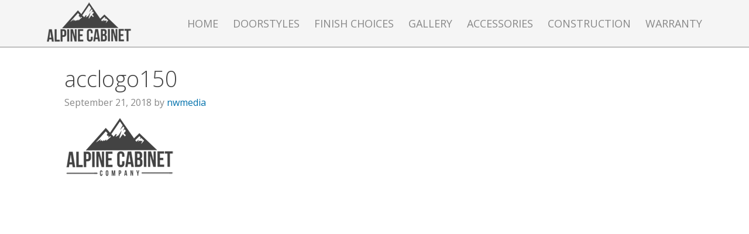

--- FILE ---
content_type: text/css
request_url: https://cabinetsbyalpine.com/wp-content/uploads/dynamik-gen/theme/dynamik-min.css?ver=1754926169
body_size: 8421
content:
/* This file is auto-generated from the Dynamik Options settings and custom.css content (if file exists). Any direct edits here will be lost if the settings page is saved */
  article,aside,details,figcaption,figure,footer,header,hgroup,main,nav,section,summary{display:block}audio,canvas,video{display:inline-block}audio:not([controls]){display:none;height:0}[hidden]{display:none}html{font-family:sans-serif;-ms-text-size-adjust:100%;-webkit-text-size-adjust:100%}body{margin:0}a:focus{outline:thin dotted}a:active,a:hover{outline:0}h1{font-size:2em;margin:.67em 0}abbr[title]{border-bottom:1px dotted}b,strong{font-weight:bold}dfn{font-style:italic}hr{-moz-box-sizing:content-box;box-sizing:content-box;height:0}mark{background:#ff0;color:#000}code,kbd,pre,samp{font-family:monospace,serif;font-size:1em}pre{white-space:pre-wrap}q{quotes:"\201C" "\201D" "\2018" "\2019"}small{font-size:80%}sub,sup{font-size:75%;line-height:0;position:relative;vertical-align:baseline}sup{top:-0.5em}sub{bottom:-0.25em}img{border:0}svg:not(:root){overflow:hidden}figure{margin:0}fieldset{border:1px solid silver;margin:0 2px;padding:.35em .625em .75em}legend{border:0;padding:0}button,input,select,textarea{font-family:inherit;font-size:100%;margin:0}button,input{line-height:normal}button,select{text-transform:none}button,html input[type="button"],input[type="reset"],input[type="submit"]{-webkit-appearance:button;cursor:pointer}button[disabled],html input[disabled]{cursor:default}input[type="checkbox"],input[type="radio"]{box-sizing:border-box;padding:0}input[type="search"]{-webkit-appearance:textfield;-moz-box-sizing:content-box;-webkit-box-sizing:content-box;box-sizing:content-box}input[type="search"]::-webkit-search-cancel-button,input[type="search"]::-webkit-search-decoration{-webkit-appearance:none}button::-moz-focus-inner,input::-moz-focus-inner{border:0;padding:0}textarea{overflow:auto;vertical-align:top}table{border-collapse:collapse;border-spacing:0} html{font-size:62.5%;}body,h1,h2,h2 a,h2 a:visited,h3,h4,h5,h6,p,select,textarea{margin:0;padding:0;text-decoration:none;}li,ol,ul{margin:0;padding:0;}ol li{list-style-type:decimal;} .screen-reader-shortcut,.screen-reader-text,.screen-reader-text span{border:0;clip:rect(0,0,0,0);height:1px;overflow:hidden;position:absolute !important;width:1px;word-wrap:normal !important;}.screen-reader-text:focus,.screen-reader-shortcut:focus{background:#fff;box-shadow:0 0 2px 2px rgba(0,0,0,.6);clip:auto !important;color:#333;display:block;font-size:1em;font-weight:bold;height:auto;padding:15px 23px 14px;text-decoration:none;width:auto;z-index:100000;}.more-link{position:relative;} .genesis-skip-link{margin:0;}.genesis-skip-link .skip-link-hidden{display:none;visibility:hidden;}.genesis-skip-link li{height:0;list-style:none;width:0;} :focus{color:#333;outline:#ccc solid 1px;} .archive-pagination:before,.clearfix:before,.entry:before,.entry-pagination:before,.footer-widgets:before,.nav-primary:before,.nav-secondary:before,.site-container:before,.site-footer:before,.site-header:before,.site-inner:before,.wrap:before{content:" ";display:table;}.archive-pagination:after,.clearfix:after,.entry:after,.entry-pagination:after,.footer-widgets:after,.nav-primary:after,.nav-secondary:after,.site-container:after,.site-footer:after,.site-header:after,.site-inner:after,.wrap:after{clear:both;content:" ";display:table;}.clearfix:after{visibility:hidden;display:block;height:0;font-size:0;line-height:0;content:" ";clear:both;}.clearfix{display:block;} * html .clearfix{height:1%;} *:first-child + html .clearfix{min-height:1%;} a,a:visited{color:#0d72c7;text-decoration:none;}a:hover{text-decoration:underline;}a img{border:none;} body{background:#FFFFFF;color:#888888;font-family:'Open Sans','sans-serif';font-size:16px;font-size:1.6rem;line-height:1.5;overflow-x:hidden;}::-moz-selection{background-color:#0d72c7;color:#fff;}::selection{background-color:#0d72c7;color:#fff;} .site-container{background:#FFFFFF;border-top:0px solid #DDDDDD;border-bottom:0px solid #DDDDDD;border-left:0px solid #DDDDDD;border-right:0px solid #DDDDDD;margin:0px auto 0px;padding:0px 0px 0px 0px;clear:both;}.content-sidebar-sidebar .site-container{max-width:100%;}.sidebar-sidebar-content .site-container{max-width:100%;}.sidebar-content-sidebar .site-container{max-width:100%;}.content-sidebar .site-container{max-width:100%;}.sidebar-content .site-container{max-width:100%;}.full-width-content .site-container{max-width:100%;} .site-header{background:#F5F5F5;min-height:80px;border-top:0px solid #888888;border-bottom:1px solid #888888;border-left:0px solid #888888;border-right:0px solid #888888;clear:both;}.site-header .wrap{margin:0 auto;padding:0;float:none;overflow:hidden;}.content-sidebar-sidebar .site-header .wrap{width:1140px;}.sidebar-sidebar-content .site-header .wrap{width:1140px;}.sidebar-content-sidebar .site-header .wrap{width:1140px;}.content-sidebar .site-header .wrap{width:1140px;}.sidebar-content .site-header .wrap{width:1140px;}.full-width-content .site-header .wrap{width:1140px;}.title-area{width:165px;padding:0px 0 0 20px;float:left;text-align:left;overflow:hidden;}.site-title{color:#222222;font-family:'Open Sans','sans-serif';font-size:36px;font-size:3.6rem;font-weight:300;line-height:1.25;}.site-title a,.site-title a:visited{color:#222222;text-decoration:none;}.site-title a:hover{color:#000000;text-decoration:none;}.site-description{margin:0;padding:0px 0 0;color:#222222;font-family:'Open Sans','sans-serif';font-size:16px;font-size:1.6rem;font-weight:300;}.site-header .widget-area{width:900px;padding:24px 0px 0 0;float:right;text-align:right;} .header-image .site-header .wrap .title-area{background:url("images/163x75.png") left top no-repeat;height:80px;margin:0px 0 0px 0px;float:left;}.header-image .title-area,.header-image .site-title,.header-image .site-title a{width:165px;height:80px;padding:0;float:left;display:block;text-indent:-9999px;overflow:hidden;}.header-image .site-description{display:block;overflow:hidden;} .nav-primary{background:#222222;border-top:0px solid #DDDDDD;border-bottom:0px solid #DDDDDD;border-left:0px solid #DDDDDD;border-right:0px solid #DDDDDD;margin:0px 0 0px 0;color:#AAAAAA;font-family:'Open Sans','sans-serif';font-size:16px;font-size:1.6rem;line-height:1em;clear:both;display:none;}.menu-primary{margin:0 auto;padding:0;float:none;overflow:hidden;display:block;clear:both;}.content-sidebar-sidebar .menu-primary{width:1140px;}.sidebar-sidebar-content .menu-primary{width:1140px;}.sidebar-content-sidebar .menu-primary{width:1140px;}.content-sidebar .menu-primary{width:1140px;}.sidebar-content .menu-primary{width:1140px;}.full-width-content .menu-primary{width:1140px;}.menu-primary ul{float:left;width:100%;}.menu-primary li{float:left;list-style-type:none;}.menu-primary a{background:#222222;border-top:0px solid #DDDDDD;border-bottom:0px solid #DDDDDD;border-left:0px solid #DDDDDD;border-right:0px solid #DDDDDD;margin:0 0px 0 0px;padding:17px 15px 17px 15px;color:#AAAAAA;text-decoration:none;display:block;position:relative;}.menu-primary li a:active,.menu-primary li a:hover{background:#222222;border-top:0px solid #DDDDDD;border-bottom:0px solid #DDDDDD;border-left:0px solid #DDDDDD;border-right:0px solid #DDDDDD;color:#FFFFFF;text-decoration:none;}.menu-primary li.current_page_item a,.menu-primary li.current-cat a,.menu-primary li.current-menu-item a{background:#222222;border-top:0px solid #DDDDDD;border-bottom:0px solid #DDDDDD;border-left:0px solid #DDDDDD;border-right:0px solid #DDDDDD;color:#FFFFFF;text-decoration:none;}.menu-primary li li a,.menu-primary li li a:link,.menu-primary li li a:visited{background:#F5F5F5;width:160px;border-top:0;border-right:1px solid #E8E8E8;border-bottom:1px solid #E8E8E8;border-left:1px solid #E8E8E8;margin:0px;padding:18px 15px 18px 15px;color:#888888;font-size:14px;font-size:1.4rem;text-decoration:none;float:none;position:relative;}.menu-primary li li a:active,.menu-primary li li a:hover{background:#F5F5F5;color:#000000;text-decoration:none;}.menu-primary li ul{width:195px;height:auto;margin:0;z-index:9999;left:-9999px;position:absolute;}.menu-primary li ul ul{margin:-53px 0 0 191px;}.genesis-nav-menu li:hover ul ul,.genesis-nav-menu li.sfHover ul ul{left:-9999px;}.genesis-nav-menu li:hover,.genesis-nav-menu li.sfHover{position:static;}ul.genesis-nav-menu li:hover>ul,ul.genesis-nav-menu li.sfHover ul{left:auto;}.menu-primary li a.sf-with-ul{padding-right:15px;}.menu-primary.sf-arrows .sf-with-ul:after{content:'';}#wpadminbar li:hover ul ul{left:0;} .genesis-nav-menu li.right{color:#FFFFFF;font-family:'Open Sans','sans-serif';font-size:16px;font-size:1.6rem;padding:17px 15px 0 0;float:right;}.genesis-nav-menu li.right a{background:none;border:none;display:inline;}.genesis-nav-menu li.right a,.genesis-nav-menu li.right a:visited{color:#AAAAAA;text-decoration:none;}.genesis-nav-menu li.right a:hover{color:#FFFFFF;text-decoration:none;}.genesis-nav-menu li.search{padding:2px 1px 0 0;}.genesis-nav-menu li.rss a{background:url(default-images/rss.png) no-repeat center left;margin:0 0 0 10px;padding:0 0 0 16px;}.genesis-nav-menu li.twitter a{background:url(default-images/twitter-nav.png) no-repeat center left;padding:0 0 0 20px;} .nav-secondary{background:#F5F5F5;border-top:0px solid #888888;border-bottom:0px solid #888888;border-left:0px solid #888888;border-right:0px solid #888888;margin:0px 0 0px 0;color:#888888;font-family:'Open Sans','sans-serif';font-size:16px;font-size:1.6rem;line-height:1em;clear:both;}.menu-secondary{margin:0 auto;padding:0;float:none;overflow:hidden;display:block;clear:both;}.content-sidebar-sidebar .menu-secondary{width:1140px;}.sidebar-sidebar-content .menu-secondary{width:1140px;}.sidebar-content-sidebar .menu-secondary{width:1140px;}.content-sidebar .menu-secondary{width:1140px;}.sidebar-content .menu-secondary{width:1140px;}.full-width-content .menu-secondary{width:1140px;}.menu-secondary ul{float:left;width:100%;}.menu-secondary li{float:left;list-style-type:none;}.menu-secondary a{background:#F5F5F5;border-top:0px solid #DDDDDD;border-bottom:0px solid #DDDDDD;border-left:0px solid #DDDDDD;border-right:0px solid #DDDDDD;margin:0 0px 0 0px;padding:17px 15px 17px 15px;color:#888888;text-decoration:none;display:block;position:relative;}.menu-secondary li a:active,.menu-secondary li a:hover{background:#F5F5F5;border-top:0px solid #DDDDDD;border-bottom:0px solid #DDDDDD;border-left:0px solid #DDDDDD;border-right:0px solid #DDDDDD;color:#000000;text-decoration:none;}.menu-secondary li.current_page_item a,.menu-secondary li.current-cat a,.menu-secondary li.current-menu-item a{background:#F5F5F5;border-top:0px solid #DDDDDD;border-bottom:0px solid #DDDDDD;border-left:0px solid #DDDDDD;border-right:0px solid #DDDDDD;color:#000000;text-decoration:none;}.menu-secondary li li a,.menu-secondary li li a:link,.menu-secondary li li a:visited{background:#FFFFFF;width:160px;border-top:0;border-right:1px solid #EEEEEE;border-bottom:1px solid #EEEEEE;border-left:1px solid #EEEEEE;margin:0px;padding:18px 15px 18px 15px;color:#888888;font-size:14px;font-size:1.4rem;text-decoration:none;float:none;position:relative;}.menu-secondary li li a:active,.menu-secondary li li a:hover{background:#FFFFFF;color:#000000;text-decoration:none;}.menu-secondary li ul{width:195px;height:auto;margin:0;z-index:9999;left:-9999px;position:absolute;}.menu-secondary li ul ul{margin:-53px 0 0 191px;}.menu-secondary li a.sf-with-ul{padding-right:15px;}.menu-secondary.sf-arrows .sf-with-ul:after{content:'';} .responsive-primary-menu-container{background:#222222;border-bottom:2px solid #DDDDDD;width:100%;padding:12px 0;overflow:hidden;cursor:pointer;-webkit-box-sizing:border-box;-moz-box-sizing:border-box;box-sizing:border-box;display:none;}.responsive-primary-menu-container h3{padding-left:15px;color:#AAAAAA;font-size:16px;font-size:1.6rem;font-family:'Open Sans',sans-serif;font-weight:normal;float:left;}.responsive-primary-menu-container .responsive-menu-icon{padding:5px 15px 0 0;float:right;}.responsive-primary-menu-container .responsive-icon-bar{display:block;width:18px;height:3px;background:#AAAAAA;margin:1px 0;float:right;clear:both;-webkit-border-radius:1px;border-radius:1px;}.responsive-secondary-menu-container{background:#F5F5F5;border-bottom:2px solid #DDDDDD;width:100%;padding:12px 0;overflow:hidden;cursor:pointer;-webkit-box-sizing:border-box;-moz-box-sizing:border-box;box-sizing:border-box;display:none;}.responsive-secondary-menu-container h3{padding-left:15px;color:#888888;font-size:16px;font-size:1.6rem;font-family:'Open Sans',sans-serif;font-weight:normal;float:left;}.responsive-secondary-menu-container .responsive-menu-icon{padding:5px 15px 0 0;float:right;}.responsive-secondary-menu-container .responsive-icon-bar{display:block;width:18px;height:3px;background:#888888;margin:1px 0;float:right;clear:both;-webkit-border-radius:1px;border-radius:1px;} #dropdown-nav-wrap,#dropdown-subnav-wrap{display:none;}#dropdown-nav,#dropdown-subnav{overflow:hidden;}#dropdown-nav{background:#222222;border-top:0px solid #DDDDDD;border-bottom:0px solid #DDDDDD;border-left:0px solid #DDDDDD;border-right:0px solid #DDDDDD;}.nav-chosen-select,.subnav-chosen-select{background:transparent;border:0;width:100%;padding:15px;cursor:pointer;-webkit-appearance:none;}.nav-chosen-select{color:#AAAAAA;font-family:'Open Sans','sans-serif';font-size:16px;font-size:1.6rem;}.nav-chosen-select option{color:#888888;}#dropdown-nav .responsive-menu-icon,#dropdown-subnav .responsive-menu-icon{padding-right:15px;float:right;}#dropdown-nav .responsive-icon-bar,#dropdown-subnav .responsive-icon-bar{width:18px;height:3px;margin:1px 0;float:right;clear:both;display:block;-webkit-border-radius:1px;border-radius:1px;}#dropdown-nav .responsive-menu-icon{margin-top:-32px;}#dropdown-nav .responsive-icon-bar{background:#AAAAAA;}#dropdown-subnav{background:#F5F5F5;border-top:0px solid #888888;border-bottom:0px solid #888888;border-left:0px solid #888888;border-right:0px solid #888888;}.subnav-chosen-select{color:#888888;font-family:'Open Sans','sans-serif';font-size:16px;font-size:1.6rem;}.subnav-chosen-select option{color:#888888;}#dropdown-subnav .responsive-menu-icon{margin-top:-32px;}#dropdown-subnav .responsive-icon-bar{background:#888888;} .site-header .genesis-nav-menu{background:transparent;border-top:0px solid #DDDDDD;border-bottom:0px solid #DDDDDD;border-left:0px solid #DDDDDD;border-right:0px solid #DDDDDD;width:900px;margin:0px 0 0px 0;padding:0;color:#888888;font-family:'Open Sans','sans-serif';font-size:18px;font-size:1.8rem;line-height:1em;overflow:hidden;float:none;clear:both;display:block;font-weight:500;text-transform:uppercase;}.site-header .genesis-nav-menu ul{float:left;width:100%;}.site-header .genesis-nav-menu li{text-align:left;list-style-type:none;display:inline-block;}.site-header .genesis-nav-menu a{background:transparent;border-top:0px solid #DDDDDD;border-bottom:0px solid #DDDDDD;border-left:0px solid #DDDDDD;border-right:0px solid #DDDDDD;margin:0 0px 0 0px;padding:17px 10px 17px 10px;color:#888888;text-decoration:none;display:block;position:relative;}.site-header .genesis-nav-menu li a:active,.site-header .genesis-nav-menu li a:hover{background:transparent;border-top:0px solid #DDDDDD;border-bottom:0px solid #DDDDDD;border-left:0px solid #DDDDDD;border-right:0px solid #DDDDDD;color:#000000;text-decoration:none;}.site-header .genesis-nav-menu li.current_page_item a,.site-header .genesis-nav-menu li.current-cat a,.site-header .genesis-nav-menu li.current-menu-item a{background:transparent;border-top:0px solid #DDDDDD;border-bottom:0px solid #DDDDDD;border-left:0px solid #DDDDDD;border-right:0px solid #DDDDDD;color:#0071AC;text-decoration:none;}.site-header .genesis-nav-menu li li a,.site-header .genesis-nav-menu li li a:link,.site-header .genesis-nav-menu li li a:visited{background:#F5F5F5;width:160px;border-top:0;border-right:1px solid #E8E8E8;border-bottom:1px solid #E8E8E8;border-left:1px solid #E8E8E8;margin:0px;padding:18px 15px 18px 15px;color:#888888;font-size:14px;font-size:1.4rem;text-decoration:none;float:none;position:relative;}.site-header .genesis-nav-menu li li a:active,.site-header .genesis-nav-menu li li a:hover{background:#F5F5F5;color:#0071AC;text-decoration:none;}.site-header .genesis-nav-menu li ul{width:195px;height:auto;margin:0;z-index:9999;left:-9999px;position:absolute;}.site-header .genesis-nav-menu li ul ul{margin:-55px 0 0 191px;}.site-header .genesis-nav-menu li:hover>ul,.site-header .genesis-nav-menu li.sfHover ul{left:auto;}.site-header .genesis-nav-menu li a.sf-with-ul{padding-right:10px;}.site-header .genesis-nav-menu.sf-arrows .sf-with-ul:after,.site-header .genesis-nav-menu li li a .sf-sub-indicator,.site-header .genesis-nav-menu li li li a .sf-sub-indicator{content:'';} .site-inner{background:#FFFFFF;border-top:0px solid #DDDDDD;border-bottom:0px solid #DDDDDD;border-left:0px solid #DDDDDD;border-right:0px solid #DDDDDD;margin:0px auto 0px;padding:20px 20px 20px 20px;overflow:hidden;clear:both;}.content-sidebar-sidebar .site-inner{max-width:1100px;}.sidebar-sidebar-content .site-inner{max-width:1100px;}.sidebar-content-sidebar .site-inner{max-width:1100px;}.content-sidebar .site-inner{max-width:1100px;}.sidebar-content .site-inner{max-width:1100px;}.full-width-content .site-inner{max-width:1100px;}.ez-home .site-inner{max-width:1140px;padding:0;} .breadcrumb{background:#F5F5F5;border-top:0px solid #DDDDDD;border-bottom:0px solid #DDDDDD;border-left:0px solid #DDDDDD;border-right:0px solid #DDDDDD;margin-top:-10px;margin-bottom:30px;padding:13px 20px 11px 25px;color:#222222;font-family:'Open Sans','sans-serif';font-size:16px;font-size:1.6rem;}.breadcrumb a,.breadcrumb a:visited{color:#0B0080;text-decoration:none;}.breadcrumb a:hover{color:#000000;text-decoration:none;}.archive-description{background:#F5F5F5;border-top:0px solid #DDDDDD;border-bottom:0px solid #DDDDDD;border-left:0px solid #DDDDDD;border-right:0px solid #DDDDDD;margin:-10px 0 30px;padding:0;color:#222222;font-family:'Open Sans','sans-serif';font-size:16px;font-size:1.6rem;}.content .archive-description h1,body.search .content h1.archive-title{background:#222222;border-top:0px solid #DDDDDD;border-bottom:0px solid #DDDDDD;border-left:0px solid #DDDDDD;border-right:0px solid #DDDDDD;margin:0;padding:13px 20px 11px 25px;color:#FFFFFF;font-family:'Open Sans','sans-serif';font-size:16px;font-size:1.6rem;font-weight:300;}.content .archive-description p{padding:25px 25px 25px 25px;}.content .archive-description a,.content .archive-description a:visited{color:#0B0080;text-decoration:none;}.content .archive-description a:hover{color:#000000;text-decoration:none;} .content-sidebar-wrap{float:left;}.sidebar-content-sidebar .content-sidebar-wrap,.sidebar-sidebar-content .content-sidebar-wrap{float:right;}.content-sidebar-sidebar .content-sidebar-wrap{width:900px;}.sidebar-sidebar-content .content-sidebar-wrap{width:900px;}.sidebar-content-sidebar .content-sidebar-wrap{width:900px;}.content-sidebar .content-sidebar-wrap{width:1100px;}.sidebar-content .content-sidebar-wrap{width:1100px;}.full-width-content .content-sidebar-wrap{width:1100px;} .content{margin:0;padding:10px 20px 10px 20px;float:left;}.content-sidebar-sidebar .content{width:500px;}.sidebar-sidebar-content .content{width:500px;}.sidebar-content-sidebar .content{width:500px;}.content-sidebar .content{width:700px;}.sidebar-content .content{width:700px;}.full-width-content .content{width:1060px;}.sidebar-content .content,.sidebar-sidebar-content .content{float:right;}.content .post,.content .entry{background:#FFFFFF;border-top:0px solid #DDDDDD;border-bottom:0px solid #DDDDDD;border-left:0px solid #DDDDDD;border-right:0px solid #DDDDDD;margin:0px 0 10px;padding:0px 0px 0px 0px;}.content .page{background:#FFFFFF;border-top:0px solid #DDDDDD;border-bottom:0px solid #DDDDDD;border-left:0px solid #DDDDDD;border-right:0px solid #DDDDDD;margin:0px 0 40px;padding:0px 0px 0px 0px;}.entry-content *{box-sizing:border-box;}.fl-builder-content p,.dynamik-page-builder .site-inner p,.entry-content p{margin:0 0 15px;}.fl-builder-content p,.fl-builder-content ul li,.fl-builder-content ol li,.dynamik-page-builder .site-inner p,.dynamik-page-builder .site-inner ul li,.dynamik-page-builder .site-inner ol li,.entry-content p,.entry-content ul li,.entry-content ol li,.entry-pagination{font-family:'Open Sans','sans-serif';}.fl-builder-content p,.fl-builder-content ul li,.fl-builder-content ol li,.dynamik-page-builder .site-inner p,.dynamik-page-builder .site-inner ul li,.dynamik-page-builder .site-inner ol li,.entry-content p,.entry-content ul li,.entry-content ol li,.entry-pagination{color:#888888;}.fl-builder-content p,.fl-builder-content ul li,.fl-builder-content ol li,.dynamik-page-builder .site-inner p,.dynamik-page-builder .site-inner ul li,.dynamik-page-builder .site-inner ol li,.entry-content p,.entry-content ul li,.entry-content ol li,.entry-pagination{font-size:18px;font-size:1.8rem;}.fl-builder-content a,.fl-builder-content a:visited,.dynamik-page-builder .site-inner a,.dynamik-page-builder .site-inner a:visited,.entry-content a,.entry-content a:visited{color:#0071AC;text-decoration:none;}.fl-builder-content a:hover,.dynamik-page-builder .site-inner a:hover,.entry-content a:hover{color:#000000;text-decoration:none;}.fl-builder-content blockquote,.dynamik-page-builder .site-inner blockquote,.content blockquote{background:#F5F5F5;border-top:0px solid #DDDDDD;border-bottom:0px solid #DDDDDD;border-left:0px solid #DDDDDD;border-right:0px solid #DDDDDD;margin:5px 5px 20px 30px;padding:25px 30px 5px;}.fl-builder-content blockquote p,.dynamik-page-builder .site-inner blockquote p,.content blockquote p{color:#888888;font-family:'Open Sans','sans-serif';font-size:18px;font-size:1.8rem;font-style:italic;}.fl-builder-content blockquote a,.fl-builder-content blockquote a:visited,.dynamik-page-builder .site-inner blockquote a,.dynamik-page-builder .site-inner blockquote a:visited,.content blockquote a,.content blockquote a:visited{color:#0071AC;text-decoration:none;}.fl-builder-content blockquote a:hover,.dynamik-page-builder .site-inner blockquote a:hover,.content blockquote a:hover{color:#000000;text-decoration:none;}p.subscribe-to-comments{padding:20px 0 10px;}.clear{clear:both;}.clear-line{border-bottom:1px solid #ddd;clear:both;margin:0 0 25px;} .fl-builder-content h1,.fl-builder-content h2,.fl-builder-content h3,.fl-builder-content h4,.fl-builder-content h5,.fl-builder-content h6,.dynamik-page-builder .site-inner h1,.dynamik-page-builder .site-inner h2,.dynamik-page-builder .site-inner h3,.dynamik-page-builder .site-inner h4,.dynamik-page-builder .site-inner h5,.dynamik-page-builder .site-inner h6,.content .post h1,.content .post h2,.content .post h3,.content .post h4,.content .post h5,.content .post h6,.content .page h1,.content .page h2,.content .page h3,.content .page h4,.content .page h5,.content .page h6,.content h1.entry-title,.content .entry-content h1,.content h2.entry-title,.content .entry-content h2,.content .entry-content h3,.content .entry-content h4,.content .entry-content h5,.content .entry-content h6{margin:0 0 10px;font-family:'Open Sans','sans-serif';font-weight:300;line-height:1.25;}.fl-builder-content h1,.dynamik-page-builder .site-inner h1,.content .post h1,.content .page h1,.content h1.entry-title,.content .entry-content h1{color:#444444;font-size:38px;font-size:3.8rem;}.content .post h1 a,.content .post h1 a:visited,.content .page h1 a,.content .page h1 a:visited,.content h1.entry-title a,.content h1.entry-title a:visited .content .post h2 a,.content .post h2 a:visited,.content .page h2 a,.content .page h2 a:visited,.content h2.entry-title a,.content h2.entry-title a:visited{color:#222222;text-decoration:none;}.content .post h1 a:hover,.content .page h1 a:hover,.content h1.entry-title a:hover .content .post h2 a:hover,.content .page h2 a:hover,.content h2.entry-title a:hover{color:#0071AC;text-decoration:none;}.fl-builder-content h2,.dynamik-page-builder .site-inner h2,.content .post h2,.content .page h2,.content h2.entry-title,.content .entry-content h2{font-size:34px;font-size:3.4rem;}.fl-builder-content h2,.dynamik-page-builder .site-inner h2,.content .post h2:not(.has-text-color),.content .page h2:not(.has-text-color),.content h2.entry-title:not(.has-text-color),.content .entry-content h2:not(.has-text-color){color:#444444;}.fl-builder-content h3,.dynamik-page-builder .site-inner h3,.content .post h3,.content .page h3,.content .entry-content h3{font-size:28px;font-size:2.8rem;}.fl-builder-content h3,.dynamik-page-builder .site-inner h3,.content .post h3:not(.has-text-color),.content .page h3:not(.has-text-color),.content .entry-content h3:not(.has-text-color){color:#444444;}.fl-builder-content h4,.dynamik-page-builder .site-inner h4,.content .post h4,.content .page h4,.content .entry-content h4{font-size:26px;font-size:2.6rem;}.fl-builder-content h4,.dynamik-page-builder .site-inner h4,.content .post h4:not(.has-text-color),.content .page h4:not(.has-text-color),.content .entry-content h4:not(.has-text-color){color:#444444;}.fl-builder-content h5,.dynamik-page-builder .site-inner h5,.content .post h5,.content .page h5,.content .entry-content h5{color:#444444;font-size:18px;font-size:1.8rem;}.fl-builder-content h6,.dynamik-page-builder .site-inner h6,.content .post h6,.content .page h6,.content .entry-content h6{color:#444444;font-size:16px;font-size:1.6rem;} .five-sixths,.four-sixths,.four-fifths,.one-fifth,.one-fourth,.one-half,.one-sixth,.one-third,.three-fourths,.three-fifths,.three-sixths,.two-fourths,.two-fifths,.two-sixths,.two-thirds{float:left;margin-left:2.564102564102564%;margin-bottom:20px;}.one-half,.three-sixths,.two-fourths{width:48.717948717948715%;}.one-third,.two-sixths{width:31.623931623931625%;}.four-sixths,.two-thirds{width:65.81196581196582%;}.one-fourth{width:23.076923076923077%;}.three-fourths{width:74.35897435897436%;}.one-fifth{width:17.9487179487179488%;}.two-fifths{width:38.4615384615384616%;}.three-fifths{width:58.9743589743589744%;}.four-fifths{width:79.4871794871794872%;}.one-sixth{width:14.52991452991453%;}.five-sixths{width:82.90598290598291%;}.first,.ez-only{margin-left:0;clear:both;}.ez-only{width:100%;float:left;} .ez-widget-area{margin-bottom:0;}.ez-widget-area h4,.ez-widget-area .widget-title{margin:0 0 10px;padding:0 0 5px;font-weight:300;}.ez-widget-area ul,.ez-widget-area ol{margin:0;padding:0 0 15px 0;}.ez-widget-area ul li,.ez-widget-area ol li{margin:0 0 0 20px;padding:0;}.ez-widget-area ul li{list-style-type:square;}.ez-widget-area ul ul,.ez-widget-area ol ol{padding:0;} #home-hook-wrap{background:#FFFFFF;border-top:0px solid #DDDDDD;border-bottom:0px solid #DDDDDD;border-left:0px solid #DDDDDD;border-right:0px solid #DDDDDD;padding:25px 20px 30px 20px;clear:both;}#ez-home-container-wrap{max-width:-moz-available;}#ez-home-container-wrap .post{margin:0 0 20px;}#ez-home-container-wrap .post p{margin:0 0 15px;}#ez-home-container-wrap .page p{margin:0 0 15px;}#ez-home-container-wrap .post p.entry-header .entry-meta,#ez-home-container-wrap .page p.byline{margin:-5px 0 15px;}#ez-home-container-wrap .ez-widget-area img.wp-post-image{margin-bottom:10px !important;}#ez-home-container-wrap .ez-widget-area h4,#ez-home-container-wrap .ez-widget-area .widget-title,#ez-home-slider-container-wrap .ez-widget-area h4,#ez-home-slider-container-wrap .ez-widget-area .widget-title{border-bottom:0px solid #DDDDDD;color:#222222;font-family:'Open Sans','sans-serif';font-size:22px;font-size:2.2rem;}#ez-home-container-wrap .ez-widget-area{color:#222222;font-family:'Open Sans','sans-serif';font-size:16px;font-size:1.6rem;}#ez-home-container-wrap .ez-widget-area a,#ez-home-container-wrap .ez-widget-area a:visited{color:#0B0080;text-decoration:none;}#ez-home-container-wrap .ez-widget-area a:hover{color:#000000;text-decoration:none;}#ez-home-container-wrap .ez-widget-area #wp-calendar caption,#ez-home-container-wrap .ez-widget-area #wp-calendar th{color:#222222;}#ez-home-container-wrap img,#ez-home-container-wrap p img{max-width:100%;height:auto;display:block;}#ez-home-container-wrap .nivoSlider img{max-width:none;}.ez-home-sidebar #ez-home-container-wrap{margin-right:300px;float:left;}.ez-home-sidebar.home-sidebar-left #ez-home-container-wrap{margin-left:300px;margin-right:0;float:right;}.ez-home-container-area{margin:0 0 20px;overflow:hidden;}.ez-home-bottom{margin:0;} #ez-home-sidebar-wrap{width:280px;margin-left:-280px;float:right;}.home-sidebar-left #ez-home-sidebar-wrap{margin-left:0;margin-right:-280px;float:left;}#ez-home-sidebar.sidebar{float:none;} #ez-home-slider-container-wrap{margin:0 0 20px;overflow:hidden;}#ez-home-slider{width:100%;height:auto;}#ez-home-slider .nivoSlider img{max-width:none;} #ez-feature-top-container-wrap{background:#F5F5F5;border-top:0px solid #DDDDDD;border-bottom:0px solid #DDDDDD;border-left:0px solid #DDDDDD;border-right:0px solid #DDDDDD;margin:0 0 20px;clear:both;}.feature-top-outside #ez-feature-top-container-wrap{margin:0;}.content-sidebar-sidebar #ez-feature-top-container{max-width:1100px;}.sidebar-sidebar-content #ez-feature-top-container{max-width:1100px;}.sidebar-content-sidebar #ez-feature-top-container{max-width:1100px;}.content-sidebar #ez-feature-top-container{max-width:1100px;}.sidebar-content #ez-feature-top-container{max-width:1100px;}.full-width-content #ez-feature-top-container{max-width:1100px;}#ez-feature-top-container{margin:0 auto;padding:25px 20px 30px 20px;}#ez-feature-top-container .ez-widget-area h4,#ez-feature-top-container .ez-widget-area .widget-title{border-bottom:0px solid #DDDDDD;color:#222222;font-family:'Open Sans','sans-serif';font-size:22px;font-size:2.2rem;}#ez-feature-top-container .ez-widget-area{color:#222222;font-family:'Open Sans','sans-serif';font-size:16px;font-size:1.6rem;}#ez-feature-top-container .ez-widget-area a,#ez-feature-top-container .ez-widget-area a:visited{color:#0B0080;text-decoration:none;}#ez-feature-top-container .ez-widget-area a:hover{color:#000000;text-decoration:none;}#ez-feature-top-container .ez-widget-area #wp-calendar caption,#ez-feature-top-container .ez-widget-area #wp-calendar th{color:#222222;}#ez-feature-top-container img,#ez-feature-top-container p img{max-width:100%;height:auto;}#ez-feature-top-container .nivoSlider img{max-width:none;} #ez-fat-footer-container-wrap,.fat-footer-inside #ez-fat-footer-container-wrap{background:#F5F5F5;border-top:0px solid #DDDDDD;border-bottom:0px solid #DDDDDD;border-left:0px solid #DDDDDD;border-right:0px solid #DDDDDD;clear:both;}.fat-footer-inside #ez-fat-footer-container-wrap{float:left;}.ez-home.fat-footer-inside #ez-fat-footer-container-wrap{margin-top:30px;}.content-sidebar-sidebar #ez-fat-footer-container{max-width:1100px;}.sidebar-sidebar-content #ez-fat-footer-container{max-width:1100px;}.sidebar-content-sidebar #ez-fat-footer-container{max-width:1100px;}.content-sidebar #ez-fat-footer-container{max-width:1100px;}.sidebar-content #ez-fat-footer-container{max-width:1100px;}.full-width-content #ez-fat-footer-container{max-width:1100px;}#ez-fat-footer-container{margin:0 auto;padding:25px 20px 30px 20px;}#ez-fat-footer-container .ez-widget-area h4,#ez-fat-footer-container .ez-widget-area .widget-title{border-bottom:0px solid #DDDDDD;color:#222222;font-family:'Open Sans','sans-serif';font-size:22px;font-size:2.2rem;}#ez-fat-footer-container .ez-widget-area{color:#222222;font-family:'Open Sans','sans-serif';font-size:16px;font-size:1.6rem;}#ez-fat-footer-container .ez-widget-area a,#ez-fat-footer-container .ez-widget-area a:visited{color:#0B0080;text-decoration:none;}#ez-fat-footer-container .ez-widget-area a:hover{color:#000000;text-decoration:none;}#ez-fat-footer-container .ez-widget-area #wp-calendar caption,#ez-fat-footer-container .ez-widget-area #wp-calendar th{color:#222222;}#ez-fat-footer-container img,#ez-fat-footer-container p img{max-width:100%;height:auto;}#ez-fat-footer-container .nivoSlider img{max-width:none;} .dynamik-widget-area{background:#FFFFFF;border-top:0px solid #DDDDDD;border-bottom:0px solid #DDDDDD;border-left:0px solid #DDDDDD;border-right:0px solid #DDDDDD;float:none;margin:0px 0px 0px 0px;padding:0px 0px 0px 0px;color:#222222;font-family:'Open Sans','sans-serif';font-size:16px;font-size:1.6rem;-webkit-box-sizing:border-box;box-sizing:border-box;}.dynamik-widget-area p,.dynamik-widget-area ul li,.dynamik-widget-area.entry-content ol li{color:#222222;font-family:'Open Sans','sans-serif';font-size:16px;font-size:1.6rem;}.dynamik-widget-area h4,.content .dynamik-widget-area h4,.dynamik-widget-area .widget-title,.content .dynamik-widget-area .widget-title{padding:0 0 5px;color:#222222;font-family:'Open Sans','sans-serif';font-size:22px;font-size:2.2rem;font-weight:300;line-height:1.25;}.dynamik-widget-area a,.dynamik-widget-area a:visited{color:#0B0080;text-decoration:none;}.dynamik-widget-area a:hover{color:#000000;text-decoration:none;}.dynamik-widget-area #wp-calendar caption,.dynamik-widget-area #wp-calendar th{color:#222222;} .genesis-grid-even,.genesis-grid-odd{margin:0 0 20px;padding:0 0 15px;width:48%;}.genesis-grid-even{float:right;}.genesis-grid-odd{clear:both;float:left;} .fl-builder-content ul,.fl-builder-content ol,.dynamik-page-builder .site-inner ul,.dynamik-page-builder .site-inner ol,.entry-content ul,.entry-content ol,.dynamik-widget-area ul,.dynamik-widget-area ol{margin:0;padding:0 0 20px;}.fl-builder-content ul li,.dynamik-page-builder .site-inner ul li,.archive-page ul li,.entry-content ul li,.dynamik-widget-area ul li{margin:0 0 0 30px;padding:0;list-style-type:square;}header.fl-builder-content ul li,footer.fl-builder-content ul li,.fl-builder-content .fl-menu ul li,.fl-builder-content .fl-builder-pagination ul li{margin:inherit;padding:inherit;list-style-type:none;}.fl-builder-content ol li,.dynamik-page-builder .site-inner ol li,.entry-content ol li,.dynamik-widget-area ol li{margin:0 0 0 35px;}.fl-builder-content ul ul,.fl-builder-content ol ol,.dynamik-page-builder .site-inner ul ul,.dynamik-page-builder .site-inner ol ol,.archive-page ul ul,.entry-content ul ul,.entry-content ol ol,.dynamik-widget-area ul ul,.dynamik-widget-area ol ol{padding:0;} .entry-header .entry-meta{margin:-5px 0 15px;color:#888888;font-family:'Open Sans','sans-serif';font-size:16px;font-size:1.6rem;}.entry-header .entry-meta a,.entry-header .entry-meta a:visited{color:#0071AC;text-decoration:none;}.entry-header .entry-meta a:hover{color:#888888;text-decoration:none;}.entry-comments-link::before{content:"\2014";margin:0 6px 0 2px;} .entry-footer .entry-meta{border-top:1px solid #DDDDDD;padding:5px 0 0;color:#888888;font-family:'Open Sans','sans-serif';font-size:16px;font-size:1.6rem;font-style:italic;clear:both;}.entry-footer .entry-meta a,.entry-footer .entry-meta a:visited{color:#0071AC;text-decoration:none;}.entry-footer .entry-meta a:hover{color:#000000;text-decoration:none;} .author-box{background:#F5F5F5;border-top:0px solid #DDDDDD;border-bottom:0px solid #DDDDDD;border-left:0px solid #DDDDDD;border-right:0px solid #DDDDDD;margin:0px 0 40px;padding:25px 25px 25px 25px;overflow:hidden;clear:both;}.author-box-title{color:#222222;font-family:'Open Sans','sans-serif';font-size:20px;font-size:2rem;font-weight:300;}.author-box-content{color:#222222;font-family:'Open Sans','sans-serif';font-size:16px;font-size:1.6rem;}.author-box a,.author-box a:visited{color:#0B0080 !important;text-decoration:none !important;}.author-box a:hover{color:#000000 !important;text-decoration:none !important;} .sticky{background-color:#f5f5f5;margin:-10px 0 40px;padding:20px;}.content .sticky{background:#F5F5F5 !important;border-top:0px solid #DDDDDD;border-bottom:0px solid #DDDDDD;border-left:0px solid #DDDDDD;border-right:0px solid #DDDDDD;margin:-10px 0 40px 0;padding:20px 20px 20px 20px;} .archive-page{float:left;padding:20px 0 0;width:45%;} .post-comments,.tags{background:url(default-images/icon-dot.png) no-repeat left;margin:0 0 0 3px;padding:0 0 0 10px;} img{max-width:100%;height:auto;}.nivoSlider img{max-width:none;}.featuredpage img,.featuredpost img,.post-image{background:#F5F5F5;border:0px solid #DDDDDD;padding:0px;}.author-box .avatar{background:#FFFFFF;border:0px solid #DDDDDD;width:80px;height:80px;margin:0 10px 0 0;padding:0px;float:left;}.post-image{margin:0 10px 10px 0;}img.centered,.aligncenter{display:block;margin:0 auto 10px;}img.alignnone{display:inline;margin:0 0 10px;}img.alignleft{display:inline;margin:0 15px 10px 0;}img.alignright{display:inline;margin:0 0 10px 15px;}.alignleft{float:left;margin:0 15px 10px 0;}.alignright{float:right;margin:0 0 10px 15px;}.full-width-content.has-blocks .site-inner{overflow:visible;}.full-width-content .entry-content > .alignwide{margin-left:-180px;margin-right:-180px;max-width:calc(100% + 360px);width:auto;}.full-width-content .entry-content > .alignfull{margin-left:calc(-100vw / 2 + 100% / 2);margin-right:calc(-100vw / 2 + 100% / 2);max-width:100vw;}.full-width-content .entry-content > .wp-block-cover.alignfull{width:100vw;}.wp-caption,figcaption{background:#F5F5F5;border:0px solid #DDDDDD;max-width:100%;padding:5px;text-align:center;}p.wp-caption-text,figcaption{margin:5px 0;color:#888888;font-family:'Open Sans','sans-serif';font-size:16px;font-size:1.6rem;}.wp-smiley,.wp-wink{border:none;float:none;}.post-format-image{display:block;float:right;}.page .post-format-image{display:none;}.page-template-page_blog-php .post-format-image{display:block;}.dynamik-page-builder .site-inner{max-width:none;padding:0;}.dynamik-content-filler-img{background:transparent;width:100% !important;height:1px !important;border:0 !important;margin:0 !important;padding:0 !important;display:block !important;} .pagination,.entry-pagination{width:100%;margin:0;padding:20px 0 20px;overflow:hidden;}.pagination li{display:inline;}.pagination a,.pagination a:visited,.entry-pagination a,.entry-pagination a:visited{color:#0B0080;font-family:'Open Sans','sans-serif';font-size:16px;font-size:1.6rem;text-decoration:none;}.pagination a:hover,.entry-pagination a:hover{color:#FFFFFF;text-decoration:none;}.pagination li a,.pagination li.disabled,.pagination li a:hover,.pagination li.active a{background:#FFFFFF;border:0px solid #DDDDDD;margin:0 0px 0 0px;padding:8px 12px 8px 12px;color:#0B0080;font-family:'Open Sans','sans-serif';font-size:16px;font-size:1.6rem;text-decoration:none;}.pagination li a:hover,.pagination li.active a{background:#F5F5F5;color:#FFFFFF;text-decoration:none;}.pagination li a:hover{text-decoration:none;} .sidebar{float:right;display:inline;}.sidebar-secondary{float:left;}.sidebar-content .sidebar-primary,.sidebar-sidebar-content .sidebar-primary{float:left;}.content-sidebar-sidebar .sidebar-secondary{float:right;}.content-sidebar .sidebar-primary{width:340px;}.sidebar-content .sidebar-primary{width:340px;}.content-sidebar-sidebar .sidebar-primary{width:340px;}.content-sidebar-sidebar .sidebar-secondary{width:180px;}.sidebar-sidebar-content .sidebar-primary{width:340px;}.sidebar-sidebar-content .sidebar-secondary{width:180px;}.sidebar-content-sidebar .sidebar-primary{width:340px;}.sidebar-content-sidebar .sidebar-secondary{width:180px;}.sidebar-primary h4,.sidebar-primary .widget-title,.sidebar-secondary h4,.sidebar-secondary .widget-title,#ez-home-sidebar h4,#ez-home-sidebar .widget-title{background:#222222;border-top:0px solid #DDDDDD;border-bottom:0px solid #DDDDDD;border-left:0px solid #DDDDDD;border-right:0px solid #DDDDDD;margin:0;padding:15px 25px 15px 25px;color:#FFFFFF;font-family:'Open Sans','sans-serif';font-size:16px;font-size:1.6rem;font-weight:300;line-height:1.25;}.sidebar-primary,.sidebar-secondary,#ez-home-sidebar{color:#222222;font-family:'Open Sans','sans-serif';font-size:16px;font-size:1.6rem;}.sidebar-primary a,.sidebar-primary a:visited,.sidebar-secondary a,.sidebar-secondary a:visited,#ez-home-sidebar a,#ez-home-sidebar a:visited{color:#0B0080;text-decoration:none;}.sidebar-primary a:hover,.sidebar-secondary a:hover,#ez-home-sidebar a:hover{color:#000000;text-decoration:none;}.sidebar.widget-area .widget{background:#F5F5F5;border-top:0px solid #DDDDDD;border-bottom:0px solid #DDDDDD;border-left:0px solid #DDDDDD;border-right:0px solid #DDDDDD;margin:0px 0 15px;padding:0 0 15px;}.sidebar.widget-area ol,.sidebar.widget-area ul,.sidebar.widget-area .textwidget,.sidebar.widget-area .widget_tag_cloud div div,.sidebar.widget-area .author-bio-widget,.sidebar.widget-area .featuredpage .page,.sidebar.widget-area .featuredpost .post{margin:0;padding:30px 30px 15px 30px;}.sidebar.widget-area #wp-calendar caption,.sidebar.widget-area #wp-calendar th{color:#222222;}.sidebar.widget-area .widget_archive select,.sidebar.widget-area #cat{margin:30px 30px 15px 30px;}.sidebar.widget-area ul li{border-bottom:0px solid #DDDDDD;margin:0px 0px 7px 0px;padding:0px 0px 5px 0px;list-style-type:none;word-wrap:break-word;}.sidebar.widget-area ul ul li{border:none;margin:0;} .widget_archive select,#cat{background:#F5F5F5;border:1px solid #DDDDDD;width:83%;margin:15px 15px 0;padding:3px;font-size:14px;display:inline;} .featuredpage,.featuredpost{overflow:hidden;clear:both;}.featuredpage .page,.featuredpost .post{margin:0px 0px 0px 0px !important;padding:0px 0px 0px 0px;overflow:hidden;}.featuredpage .page p,.featuredpost .post p{color:#222222;font-family:'Open Sans','sans-serif';font-size:16px;font-size:1.6rem;}.featuredpage .page a,.featuredpage .page a:visited,.featuredpost .post a,.featuredpost .post a:visited{color:#0B0080 !important;text-decoration:none !important;}.featuredpage .page a:hover,.featuredpost .post a:hover{color:#000000 !important;text-decoration:none !important;}.featuredpage .page h2,.featuredpost .post h2,.featuredpage .page .entry-title,.featuredpost .post .entry-title{margin:0 0 5px;font-family:'Open Sans','sans-serif';font-size:20px;font-size:2rem;font-weight:300;line-height:1.25;}.featuredpage .page h2 a,.featuredpage .page h2 a:visited,.featuredpost .post h2 a,.featuredpost .post h2 a:visited,.featuredpage .page .entry-title a,.featuredpage .page .entry-title a:visited,.featuredpost .post .entry-title a,.featuredpost .post .entry-title a:visited{color:#222222 !important;text-decoration:none !important;}.featuredpage .page h2 a:hover,.featuredpost .post h2 a:hover,.featuredpage .page .entry-title a:hover,.featuredpost .post .entry-title a:hover{color:#0B0080 !important;text-decoration:none !important;}.featuredpage .page .byline,.featuredpost .post .entry-header .entry-meta{color:#222222 !important;font-family:'Open Sans','sans-serif' !important;font-size:14px;font-size:1.4rem !important;}.featuredpage .page .byline a,.featuredpage .page .byline a:visited,.featuredpost .post .entry-header .entry-meta a,.featuredpost .post .entry-header .entry-meta a:visited{color:#0B0080 !important;text-decoration:none !important;}.featuredpage .page .byline a:hover,.featuredpost .post .entry-header .entry-meta a:hover{color:#000000 !important;text-decoration:none !important;}.more-from-category{padding:5px 15px 0;} .user-profile{overflow:hidden;}.user-profile p{padding:5px 25px;}.user-profile .posts_link{padding:0 25px;} .site-header .search-form{float:right;padding:12px 0 0;}.sidebar .search-form{padding:15px 0 10px 30px;}.search-form input[type="search"],#subbox,.widget_product_search input#s{background:#E8E8E8;border:0px solid #DDDDDD;width:190px;margin:10px 5px 0 0;padding:9px 5px 10px 10px;color:#888888;font-family:'Open Sans','sans-serif';font-size:16px;font-size:1.6rem;-webkit-appearance:none;}::-webkit-input-placeholder{color:#888888;}.nav-primary .search-form input[type="search"]{margin:2px -7px 0 0;}.search-form input[type="submit"],#subbutton,.widget_product_search input#searchsubmit{background:#222222;border:0px solid #222222;margin:0;padding:10px 14px 10px 14px;color:#FFFFFF;font-family:'Open Sans','sans-serif';font-size:16px;font-size:1.6rem;line-height:19px;cursor:pointer;text-decoration:none;}.search-form input[type="submit"]:hover,#subbutton:hover,.widget_product_search input#searchsubmit:hover{background:#000000;border:0px solid #000000;color:#FFFFFF;text-decoration:none;}.widget_product_search label{display:none;} .enews p{padding:10px 15px 5px;}.enews #subscribe{padding:0 0 0 15px;}.enews #subbox{margin:5px -7px 0 0;padding:6px 5px;width:75%;} #wp-calendar{width:100%;padding:20px;}#wp-calendar caption{font-size:14px;font-style:italic;padding:20px 30px 0 0;text-align:right;}#wp-calendar thead{background-color:#F5F5F5;font-weight:bold;margin:10px 0 0;}#wp-calendar td{background-color:#F5F5F5;padding:2px;text-align:center;} #footer-widgets{background-color:#F5F5F5;border-top:1px solid #ddd;clear:both;font-size:14px;margin:0 auto;overflow:hidden;width:100%;}#footer-widgets .wrap{overflow:hidden;padding:20px 30px 10px;}#footer-widgets .widget{background:none;border:none;margin:0 0 15px;padding:0;}#footer-widgets .textwidget{padding:0;}#footer-widgets .widget_tag_cloud div div{padding:0;}#footer-widgets p{font-size:inherit;margin:0 0 10px;}#footer-widgets ul{margin:0;}#footer-widgets ul li{margin:0 0 0 20px;}#footer-widgets #wp-calendar thead,#footer-widgets #wp-calendar td{background:none;}.footer-widgets-1{float:left;margin:0 30px 0 0;width:280px;}.footer-widgets-2{float:left;width:280px;}.footer-widgets-3{float:right;width:280px;} .site-footer{background:#222222;border-top:0px solid #DDDDDD;border-bottom:0px solid #DDDDDD;border-left:0px solid #DDDDDD;border-right:0px solid #DDDDDD;overflow:hidden;clear:both;}.site-footer .wrap{margin:0 auto;padding:15px 15px 15px 15px;overflow:hidden;}.content-sidebar-sidebar .site-footer .wrap{max-width:1110px;}.sidebar-sidebar-content .site-footer .wrap{max-width:1110px;}.sidebar-content-sidebar .site-footer .wrap{max-width:1110px;}.content-sidebar .site-footer .wrap{max-width:1110px;}.sidebar-content .site-footer .wrap{max-width:1110px;}.full-width-content .site-footer .wrap{max-width:1110px;}.site-footer p{color:#FFFFFF;font-family:'Open Sans','sans-serif';font-size:16px;font-size:1.6rem;text-align:center;}.site-footer a,.site-footer a:visited{color:#DDDDDD;text-decoration:none;}.site-footer a:hover{color:#FFFFFF;text-decoration:none;}.site-footer .gototop{float:left;width:200px;}.site-footer .creds{float:right;text-align:right;width:650px;} #comments{margin:0px 0 15px;overflow:hidden;}#respond{margin:0 0 15px;padding:20px 0 0;}#comments h3,#respond h3{margin:0 0 10px;color:#222222;font-family:'Open Sans','sans-serif';font-size:26px;font-size:2.6rem;font-weight:300;line-height:1.25;}#author,#comment,#email,#url{background:#FFFFFF;border:1px solid #DDDDDD;width:250px;margin:0 5px 10px 0;padding:5px;color:#222222;font-family:'Open Sans','sans-serif';font-size:16px;font-size:1.6rem;-webkit-box-shadow:0 1px 2px #E8E8E8 inset;box-shadow:0 1px 2px #E8E8E8 inset;}#comment{width:98%;height:150px;margin:0 0 10px;}#commentform #submit{background:#222222;border:0px solid #DDDDDD;width:auto;padding:10px 14px 10px 14px;color:#FFFFFF;font-family:'Open Sans','sans-serif';font-size:16px;font-size:1.6rem;line-height:19px;cursor:pointer;text-decoration:none;}#commentform #submit:hover{background:#000000;border:0px solid #DDDDDD;color:#FFFFFF;text-decoration:none;}.comment-author{color:#222222;font-family:'Open Sans','sans-serif';}.comment-author span,.comment-author .says{font-size:18px;font-size:1.8rem;}.comment-author span a,.comment-author span a:visited{color:#0B0080;text-decoration:none;}.comment-author span a:hover{color:#000000;text-decoration:none;}.ping-list{margin:0 0 40px;}.comment-list ol,.ping-list ol{padding:10px;}.comment-list li,.ping-list li{border-top:0px solid #DDDDDD;border-bottom:0px solid #DDDDDD;border-left:0px solid #DDDDDD;border-right:0px solid #DDDDDD;margin:15px 0 5px;padding:25px 25px 25px 25px;font-weight:bold;list-style-type:none;}.comment-list li .avatar{background:#FFFFFF;border:0px solid #DDDDDD;width:48px;height:48px;margin:5px 0 0 10px;padding:0px;float:right;}.comment-list li ul li{background:#E8E8E8;margin-right:-16px;list-style-type:none;}.comment-content p{margin:0 0 20px;}.comment-content p,#respond p{color:#222222;font-family:'Open Sans','sans-serif';font-size:16px;font-size:1.6rem;font-weight:300;}.comment-notes{margin:0 0 10px;}#respond label{display:block;}.comment-list cite,.ping-list cite{font-style:normal;font-weight:normal;}.comment-meta,.comment-edit-link{margin:0 0 5px;color:#0B0080;font-family:'Open Sans','sans-serif';font-size:14px;font-size:1.4rem;font-weight:normal;}.comment-meta a,.comment-meta a:visited,.comment-edit-link a,.comment-edit-link a:visited{color:#0B0080 !important;text-decoration:none !important;}.comment-meta a:hover,.comment-edit-link a:hover{color:#000000 !important;text-decoration:none !important;}a.comment-reply-link,a.comment-reply-link:visited{background:#DDDDDD;border-top:0px solid #CCCCCC;border-bottom:0px solid #CCCCCC;border-left:0px solid #CCCCCC;border-right:0px solid #CCCCCC;padding:8px 12px 8px 12px;color:#222222;font-family:'Open Sans','sans-serif';font-size:14px;font-size:1.4rem;font-weight:300;text-decoration:none;}a.comment-reply-link:hover{background:#CCCCCC;border-top:0px solid #BBBBBB;border-bottom:0px solid #BBBBBB;border-left:0px solid #BBBBBB;border-right:0px solid #BBBBBB;color:#222222;text-decoration:none;}.comment-content a,.comment-content a:visited,#comments .navigation a,#comments .navigation a:visited,#respond a,#respond a:visited{color:#0B0080;text-decoration:none;}.comment-content a:hover,#comments .navigation a:hover,#respond a:hover{color:#000000;text-decoration:none;}.nocomments{text-align:center;}#comments .navigation{padding:20px 0 20px;display:block;}.thread-even{background:#F5F5F5;}.thread-alt{background:#F5F5F5;}.form-allowed-tags{background:#F5F5F5;border:0px solid #DDDDDD;margin:10px 0 20px;padding:25px 25px 25px 25px;}#respond p.form-allowed-tags{color:#666666;font-family:'Open Sans','sans-serif';font-size:16px;font-size:1.6rem;} div.item-list-tabs{margin:25px 0 20px;}div.item-list-tabs.nav-secondary{margin:-15px 0 15px;}.padder div.pagination{margin:-20px 0 0;}form#whats-new-form textarea{width:97%;}table.forum{margin:0;}table.forum tr > td:first-child,table.forum tr > th:first-child{padding:10px 15px;}ul#topic-post-list p{padding:0 0 20px;}div.dir-search{margin:-29px 0 0;}ul.button-nav li,div#item-header ul li,ul.item-list li{list-style:none;}ul#topic-post-list{margin:0 0 15px;}#post-topic-reply{margin:15px 0 0;}.sidebar-primary .item-options,.sidebar-secondary .item-options,.sidebar-primary .avatar-block,.sidebar-secondary .avatar-block{padding:10px 10px 0;}.sidebar-primary ul.item-list .vcard,.sidebar-secondary ul.item-list .vcard,.sidebar-primary .avatar-block,.sidebar-secondary .avatar-block{overflow:auto;}.sidebar-primary a img.avatar,.sidebar-secondary a img.avatar{background:#F6F6F6;margin:0 10px 10px 0;padding:5px;float:left;}.sidebar-primary ul.item-list,.sidebar-secondary ul.item-list{width:auto;padding:0 10px;}#primary ul.item-list,#primary ul.item-list li{list-style-type:none;}.widget-error{padding:10px;} .bbPress .content .hentry p{padding:0;}.bbPress .content .hentry ul li p{padding:0 0 20px;}.bbPress .content .hentry ul{padding:0;}.bbPress .content .hentry ul li{margin:0;list-style:none;}.bbPress .post-format-icon{display:none;} @media screen and (min-device-width:320px) and (max-device-width:1024px){ html{-webkit-text-size-adjust:none;}}@media only screen and (max-width:1460px){.full-width-content .entry-content > .alignwide{margin-left:auto;margin-right:auto;width:auto;max-width:none;}}@media only screen and (max-width:1140px){.site-container{border:0;margin:0 auto;-webkit-border-radius:0;border-radius:0;-webkit-box-shadow:none;box-shadow:none;}body.override .site-header .wrap,.title-area,.site-header .widget-area{width:100%;}.title-area{height:80px;padding-left:0;text-align:center;float:none;}.site-header .widget-area{padding:0;}.header-image .site-header .wrap .title-area{margin:0px auto 0px;float:none;}.nav-primary,.nav-secondary{display:none;}.site-header .widget-area,.site-header .genesis-nav-menu{width:100%;}.site-header .widget-area{float:none;}.site-header ul.genesis-nav-menu{float:none;text-align:center;}.site-header .genesis-nav-menu li{display:inline-block;float:none;}.site-header .genesis-nav-menu li li{text-align:left;}#dropdown-nav-wrap,#dropdown-subnav-wrap{display:block;}.site-header .widget_nav_menu{display:none;}body.override .site-inner{padding-bottom:10px;}body.override .content-sidebar-wrap,body.override .content{width:100%;}.content{padding:0;}body.override .breadcrumb{margin:0 0 30px;}.full-width-content .entry-content > .alignfull,.full-width-content .entry-content > .wp-block-cover.alignfull{margin-left:auto;margin-right:auto;width:auto;max-width:none;}body.override .sidebar-primary,body.override .sidebar-secondary{width:100%;float:left;}.sidebar-primary{margin:20px 0 0;}#ez-home-container-wrap,#ez-home-sidebar-wrap{width:100%;max-width:100%;}#ez-home-sidebar-wrap{margin:20px 0 0;float:left;}.five-sixths,.four-fifths,.four-sixths,.one-fifth,.one-fourth,.one-half,.one-sixth,.one-third,.three-fifths,.three-fourths,.three-sixths,.two-fifths,.two-fourths,.two-sixths,.two-thirds{width:100%;margin-left:0;padding-bottom:15px;}.first{padding-top:0 !important;}#ez-home-slider.ez-widget-area,.slider-inside #ez-home-slider.ez-widget-area{padding-bottom:0;}#home-hook-wrap{padding-bottom:0;padding-left:30px;padding-right:30px;}#ez-home-container-wrap,.ez-home-container-area,#ez-feature-top-container,#ez-fat-footer-container{margin:0 auto;padding-bottom:0;}body.override.fat-footer-inside #ez-fat-footer-container-wrap{margin-top:0;margin-bottom:30px;}#ez-home-container-wrap .ez-widget-area,#ez-feature-top-container .ez-widget-area,#ez-fat-footer-container .ez-widget-area{width:100%;padding-bottom:20px;margin-left:0 !important;}#ez-home-sidebar-wrap{margin:0;}.site-footer .creds,.site-footer .gototop{width:100%;text-align:center;float:none;}}@media only screen and (min-width:840px) and (max-width:1140px){}@media only screen and (min-width:480px) and (max-width:1140px){body.override .breadcrumb{margin:0 0 20px;}.author-box{margin:0px 20px 40px;}#comments{margin:0px 20px 15px;}.entry-pings{margin:0 20px;}#respond{margin:0 20px 15px;}}@media only screen and (max-width:839px){}@media only screen and (min-width:480px) and (max-width:839px){}@media only screen and (max-width:479px){body.override .breadcrumb{margin:0 0 20px;}}.site-footer{display:none;}.cbp-popup-wrap{width:30% !important;}.cbp-l-inline{background-color:#444444 !important;}.cbp-l-inline-title{color:#c0c0c0 !important;}.cbp-l-inline-desc ul li{color:#ffffff !important;font-size:.9em !important;}.site-inner ul li{}#gallery-1 img,#gallery-2 img{border :0 !important;}.siteheader:before{background-color:#000000 !important;}.site-header{ }.nav-header{margin-top:-10px !important;}.woocommerce div.product div.images img{width:60%!important;}.woocommerce-product-gallery__image{pointer-events:none;}.woocommerce-ordering{display:none!important;}.sku_wrapper{display:none!important;}.posted_in{display:none!important;}.woocommerce div.product form.cart .variations select{border:1px solid #c0c0c0!important;padding:5px!important;font-size:1.3em!important;}.variations{margin-top:40px!important;}.variations label{font-size:1.4em!important} @media only screen and (max-width:1140px){}@media only screen and (min-width:840px) and (max-width:1140px){}@media only screen and (min-width:480px) and (max-width:1140px){}@media only screen and (max-width:839px){}@media only screen and (min-width:480px) and (max-width:839px){}@media only screen and (max-width:479px){}